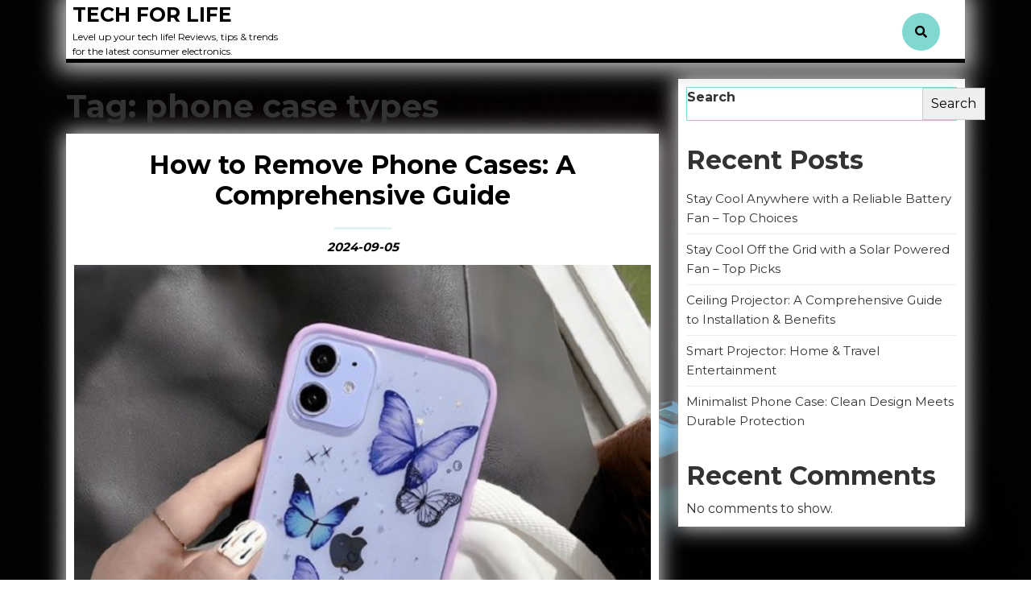

--- FILE ---
content_type: text/html; charset=UTF-8
request_url: https://cultel.com/tag/phone-case-types/
body_size: 10837
content:
<!DOCTYPE html>
<html lang="en-US">
<head>
  <meta charset="UTF-8">
  <meta name="viewport" content="width=device-width">
  <meta name='robots' content='index, follow, max-image-preview:large, max-snippet:-1, max-video-preview:-1' />

	<!-- This site is optimized with the Yoast SEO Premium plugin v22.6 (Yoast SEO v22.6) - https://yoast.com/wordpress/plugins/seo/ -->
	<title>phone case types Archives - Tech for Life</title>
	<link rel="canonical" href="https://cultel.com/tag/phone-case-types/" />
	<meta property="og:locale" content="en_US" />
	<meta property="og:type" content="article" />
	<meta property="og:title" content="phone case types Archives" />
	<meta property="og:url" content="https://cultel.com/tag/phone-case-types/" />
	<meta property="og:site_name" content="Tech for Life" />
	<meta name="twitter:card" content="summary_large_image" />
	<script type="application/ld+json" class="yoast-schema-graph">{"@context":"https://schema.org","@graph":[{"@type":"CollectionPage","@id":"https://cultel.com/tag/phone-case-types/","url":"https://cultel.com/tag/phone-case-types/","name":"phone case types Archives - Tech for Life","isPartOf":{"@id":"https://cultel.com/#website"},"primaryImageOfPage":{"@id":"https://cultel.com/tag/phone-case-types/#primaryimage"},"image":{"@id":"https://cultel.com/tag/phone-case-types/#primaryimage"},"thumbnailUrl":"https://cultel.com/wp-content/uploads/2024/07/9-1.jpg","breadcrumb":{"@id":"https://cultel.com/tag/phone-case-types/#breadcrumb"},"inLanguage":"en-US"},{"@type":"ImageObject","inLanguage":"en-US","@id":"https://cultel.com/tag/phone-case-types/#primaryimage","url":"https://cultel.com/wp-content/uploads/2024/07/9-1.jpg","contentUrl":"https://cultel.com/wp-content/uploads/2024/07/9-1.jpg","width":600,"height":600,"caption":"Easy phone case removal."},{"@type":"BreadcrumbList","@id":"https://cultel.com/tag/phone-case-types/#breadcrumb","itemListElement":[{"@type":"ListItem","position":1,"name":"Home","item":"https://cultel.com/"},{"@type":"ListItem","position":2,"name":"phone case types"}]},{"@type":"WebSite","@id":"https://cultel.com/#website","url":"https://cultel.com/","name":"Tech for Life","description":"Level up your tech life! Reviews, tips &amp; trends for the latest consumer electronics.","potentialAction":[{"@type":"SearchAction","target":{"@type":"EntryPoint","urlTemplate":"https://cultel.com/?s={search_term_string}"},"query-input":"required name=search_term_string"}],"inLanguage":"en-US"}]}</script>
	<!-- / Yoast SEO Premium plugin. -->


<link rel='dns-prefetch' href='//fonts.googleapis.com' />
<link rel="alternate" type="application/rss+xml" title="Tech for Life &raquo; Feed" href="https://cultel.com/feed/" />
<link rel="alternate" type="application/rss+xml" title="Tech for Life &raquo; Comments Feed" href="https://cultel.com/comments/feed/" />
<link rel="alternate" type="application/rss+xml" title="Tech for Life &raquo; phone case types Tag Feed" href="https://cultel.com/tag/phone-case-types/feed/" />
<script type="text/javascript">
/* <![CDATA[ */
window._wpemojiSettings = {"baseUrl":"https:\/\/s.w.org\/images\/core\/emoji\/15.0.3\/72x72\/","ext":".png","svgUrl":"https:\/\/s.w.org\/images\/core\/emoji\/15.0.3\/svg\/","svgExt":".svg","source":{"concatemoji":"https:\/\/cultel.com\/wp-includes\/js\/wp-emoji-release.min.js?ver=6.5.2"}};
/*! This file is auto-generated */
!function(i,n){var o,s,e;function c(e){try{var t={supportTests:e,timestamp:(new Date).valueOf()};sessionStorage.setItem(o,JSON.stringify(t))}catch(e){}}function p(e,t,n){e.clearRect(0,0,e.canvas.width,e.canvas.height),e.fillText(t,0,0);var t=new Uint32Array(e.getImageData(0,0,e.canvas.width,e.canvas.height).data),r=(e.clearRect(0,0,e.canvas.width,e.canvas.height),e.fillText(n,0,0),new Uint32Array(e.getImageData(0,0,e.canvas.width,e.canvas.height).data));return t.every(function(e,t){return e===r[t]})}function u(e,t,n){switch(t){case"flag":return n(e,"\ud83c\udff3\ufe0f\u200d\u26a7\ufe0f","\ud83c\udff3\ufe0f\u200b\u26a7\ufe0f")?!1:!n(e,"\ud83c\uddfa\ud83c\uddf3","\ud83c\uddfa\u200b\ud83c\uddf3")&&!n(e,"\ud83c\udff4\udb40\udc67\udb40\udc62\udb40\udc65\udb40\udc6e\udb40\udc67\udb40\udc7f","\ud83c\udff4\u200b\udb40\udc67\u200b\udb40\udc62\u200b\udb40\udc65\u200b\udb40\udc6e\u200b\udb40\udc67\u200b\udb40\udc7f");case"emoji":return!n(e,"\ud83d\udc26\u200d\u2b1b","\ud83d\udc26\u200b\u2b1b")}return!1}function f(e,t,n){var r="undefined"!=typeof WorkerGlobalScope&&self instanceof WorkerGlobalScope?new OffscreenCanvas(300,150):i.createElement("canvas"),a=r.getContext("2d",{willReadFrequently:!0}),o=(a.textBaseline="top",a.font="600 32px Arial",{});return e.forEach(function(e){o[e]=t(a,e,n)}),o}function t(e){var t=i.createElement("script");t.src=e,t.defer=!0,i.head.appendChild(t)}"undefined"!=typeof Promise&&(o="wpEmojiSettingsSupports",s=["flag","emoji"],n.supports={everything:!0,everythingExceptFlag:!0},e=new Promise(function(e){i.addEventListener("DOMContentLoaded",e,{once:!0})}),new Promise(function(t){var n=function(){try{var e=JSON.parse(sessionStorage.getItem(o));if("object"==typeof e&&"number"==typeof e.timestamp&&(new Date).valueOf()<e.timestamp+604800&&"object"==typeof e.supportTests)return e.supportTests}catch(e){}return null}();if(!n){if("undefined"!=typeof Worker&&"undefined"!=typeof OffscreenCanvas&&"undefined"!=typeof URL&&URL.createObjectURL&&"undefined"!=typeof Blob)try{var e="postMessage("+f.toString()+"("+[JSON.stringify(s),u.toString(),p.toString()].join(",")+"));",r=new Blob([e],{type:"text/javascript"}),a=new Worker(URL.createObjectURL(r),{name:"wpTestEmojiSupports"});return void(a.onmessage=function(e){c(n=e.data),a.terminate(),t(n)})}catch(e){}c(n=f(s,u,p))}t(n)}).then(function(e){for(var t in e)n.supports[t]=e[t],n.supports.everything=n.supports.everything&&n.supports[t],"flag"!==t&&(n.supports.everythingExceptFlag=n.supports.everythingExceptFlag&&n.supports[t]);n.supports.everythingExceptFlag=n.supports.everythingExceptFlag&&!n.supports.flag,n.DOMReady=!1,n.readyCallback=function(){n.DOMReady=!0}}).then(function(){return e}).then(function(){var e;n.supports.everything||(n.readyCallback(),(e=n.source||{}).concatemoji?t(e.concatemoji):e.wpemoji&&e.twemoji&&(t(e.twemoji),t(e.wpemoji)))}))}((window,document),window._wpemojiSettings);
/* ]]> */
</script>
<style id='wp-emoji-styles-inline-css' type='text/css'>

	img.wp-smiley, img.emoji {
		display: inline !important;
		border: none !important;
		box-shadow: none !important;
		height: 1em !important;
		width: 1em !important;
		margin: 0 0.07em !important;
		vertical-align: -0.1em !important;
		background: none !important;
		padding: 0 !important;
	}
</style>
<link rel='stylesheet' id='wp-block-library-css' href='https://cultel.com/wp-includes/css/dist/block-library/style.min.css?ver=6.5.2' type='text/css' media='all' />
<style id='wp-block-library-theme-inline-css' type='text/css'>
.wp-block-audio figcaption{color:#555;font-size:13px;text-align:center}.is-dark-theme .wp-block-audio figcaption{color:#ffffffa6}.wp-block-audio{margin:0 0 1em}.wp-block-code{border:1px solid #ccc;border-radius:4px;font-family:Menlo,Consolas,monaco,monospace;padding:.8em 1em}.wp-block-embed figcaption{color:#555;font-size:13px;text-align:center}.is-dark-theme .wp-block-embed figcaption{color:#ffffffa6}.wp-block-embed{margin:0 0 1em}.blocks-gallery-caption{color:#555;font-size:13px;text-align:center}.is-dark-theme .blocks-gallery-caption{color:#ffffffa6}.wp-block-image figcaption{color:#555;font-size:13px;text-align:center}.is-dark-theme .wp-block-image figcaption{color:#ffffffa6}.wp-block-image{margin:0 0 1em}.wp-block-pullquote{border-bottom:4px solid;border-top:4px solid;color:currentColor;margin-bottom:1.75em}.wp-block-pullquote cite,.wp-block-pullquote footer,.wp-block-pullquote__citation{color:currentColor;font-size:.8125em;font-style:normal;text-transform:uppercase}.wp-block-quote{border-left:.25em solid;margin:0 0 1.75em;padding-left:1em}.wp-block-quote cite,.wp-block-quote footer{color:currentColor;font-size:.8125em;font-style:normal;position:relative}.wp-block-quote.has-text-align-right{border-left:none;border-right:.25em solid;padding-left:0;padding-right:1em}.wp-block-quote.has-text-align-center{border:none;padding-left:0}.wp-block-quote.is-large,.wp-block-quote.is-style-large,.wp-block-quote.is-style-plain{border:none}.wp-block-search .wp-block-search__label{font-weight:700}.wp-block-search__button{border:1px solid #ccc;padding:.375em .625em}:where(.wp-block-group.has-background){padding:1.25em 2.375em}.wp-block-separator.has-css-opacity{opacity:.4}.wp-block-separator{border:none;border-bottom:2px solid;margin-left:auto;margin-right:auto}.wp-block-separator.has-alpha-channel-opacity{opacity:1}.wp-block-separator:not(.is-style-wide):not(.is-style-dots){width:100px}.wp-block-separator.has-background:not(.is-style-dots){border-bottom:none;height:1px}.wp-block-separator.has-background:not(.is-style-wide):not(.is-style-dots){height:2px}.wp-block-table{margin:0 0 1em}.wp-block-table td,.wp-block-table th{word-break:normal}.wp-block-table figcaption{color:#555;font-size:13px;text-align:center}.is-dark-theme .wp-block-table figcaption{color:#ffffffa6}.wp-block-video figcaption{color:#555;font-size:13px;text-align:center}.is-dark-theme .wp-block-video figcaption{color:#ffffffa6}.wp-block-video{margin:0 0 1em}.wp-block-template-part.has-background{margin-bottom:0;margin-top:0;padding:1.25em 2.375em}
</style>
<style id='classic-theme-styles-inline-css' type='text/css'>
/*! This file is auto-generated */
.wp-block-button__link{color:#fff;background-color:#32373c;border-radius:9999px;box-shadow:none;text-decoration:none;padding:calc(.667em + 2px) calc(1.333em + 2px);font-size:1.125em}.wp-block-file__button{background:#32373c;color:#fff;text-decoration:none}
</style>
<style id='global-styles-inline-css' type='text/css'>
body{--wp--preset--color--black: #000000;--wp--preset--color--cyan-bluish-gray: #abb8c3;--wp--preset--color--white: #ffffff;--wp--preset--color--pale-pink: #f78da7;--wp--preset--color--vivid-red: #cf2e2e;--wp--preset--color--luminous-vivid-orange: #ff6900;--wp--preset--color--luminous-vivid-amber: #fcb900;--wp--preset--color--light-green-cyan: #7bdcb5;--wp--preset--color--vivid-green-cyan: #00d084;--wp--preset--color--pale-cyan-blue: #8ed1fc;--wp--preset--color--vivid-cyan-blue: #0693e3;--wp--preset--color--vivid-purple: #9b51e0;--wp--preset--gradient--vivid-cyan-blue-to-vivid-purple: linear-gradient(135deg,rgba(6,147,227,1) 0%,rgb(155,81,224) 100%);--wp--preset--gradient--light-green-cyan-to-vivid-green-cyan: linear-gradient(135deg,rgb(122,220,180) 0%,rgb(0,208,130) 100%);--wp--preset--gradient--luminous-vivid-amber-to-luminous-vivid-orange: linear-gradient(135deg,rgba(252,185,0,1) 0%,rgba(255,105,0,1) 100%);--wp--preset--gradient--luminous-vivid-orange-to-vivid-red: linear-gradient(135deg,rgba(255,105,0,1) 0%,rgb(207,46,46) 100%);--wp--preset--gradient--very-light-gray-to-cyan-bluish-gray: linear-gradient(135deg,rgb(238,238,238) 0%,rgb(169,184,195) 100%);--wp--preset--gradient--cool-to-warm-spectrum: linear-gradient(135deg,rgb(74,234,220) 0%,rgb(151,120,209) 20%,rgb(207,42,186) 40%,rgb(238,44,130) 60%,rgb(251,105,98) 80%,rgb(254,248,76) 100%);--wp--preset--gradient--blush-light-purple: linear-gradient(135deg,rgb(255,206,236) 0%,rgb(152,150,240) 100%);--wp--preset--gradient--blush-bordeaux: linear-gradient(135deg,rgb(254,205,165) 0%,rgb(254,45,45) 50%,rgb(107,0,62) 100%);--wp--preset--gradient--luminous-dusk: linear-gradient(135deg,rgb(255,203,112) 0%,rgb(199,81,192) 50%,rgb(65,88,208) 100%);--wp--preset--gradient--pale-ocean: linear-gradient(135deg,rgb(255,245,203) 0%,rgb(182,227,212) 50%,rgb(51,167,181) 100%);--wp--preset--gradient--electric-grass: linear-gradient(135deg,rgb(202,248,128) 0%,rgb(113,206,126) 100%);--wp--preset--gradient--midnight: linear-gradient(135deg,rgb(2,3,129) 0%,rgb(40,116,252) 100%);--wp--preset--font-size--small: 13px;--wp--preset--font-size--medium: 20px;--wp--preset--font-size--large: 36px;--wp--preset--font-size--x-large: 42px;--wp--preset--spacing--20: 0.44rem;--wp--preset--spacing--30: 0.67rem;--wp--preset--spacing--40: 1rem;--wp--preset--spacing--50: 1.5rem;--wp--preset--spacing--60: 2.25rem;--wp--preset--spacing--70: 3.38rem;--wp--preset--spacing--80: 5.06rem;--wp--preset--shadow--natural: 6px 6px 9px rgba(0, 0, 0, 0.2);--wp--preset--shadow--deep: 12px 12px 50px rgba(0, 0, 0, 0.4);--wp--preset--shadow--sharp: 6px 6px 0px rgba(0, 0, 0, 0.2);--wp--preset--shadow--outlined: 6px 6px 0px -3px rgba(255, 255, 255, 1), 6px 6px rgba(0, 0, 0, 1);--wp--preset--shadow--crisp: 6px 6px 0px rgba(0, 0, 0, 1);}:where(.is-layout-flex){gap: 0.5em;}:where(.is-layout-grid){gap: 0.5em;}body .is-layout-flow > .alignleft{float: left;margin-inline-start: 0;margin-inline-end: 2em;}body .is-layout-flow > .alignright{float: right;margin-inline-start: 2em;margin-inline-end: 0;}body .is-layout-flow > .aligncenter{margin-left: auto !important;margin-right: auto !important;}body .is-layout-constrained > .alignleft{float: left;margin-inline-start: 0;margin-inline-end: 2em;}body .is-layout-constrained > .alignright{float: right;margin-inline-start: 2em;margin-inline-end: 0;}body .is-layout-constrained > .aligncenter{margin-left: auto !important;margin-right: auto !important;}body .is-layout-constrained > :where(:not(.alignleft):not(.alignright):not(.alignfull)){max-width: var(--wp--style--global--content-size);margin-left: auto !important;margin-right: auto !important;}body .is-layout-constrained > .alignwide{max-width: var(--wp--style--global--wide-size);}body .is-layout-flex{display: flex;}body .is-layout-flex{flex-wrap: wrap;align-items: center;}body .is-layout-flex > *{margin: 0;}body .is-layout-grid{display: grid;}body .is-layout-grid > *{margin: 0;}:where(.wp-block-columns.is-layout-flex){gap: 2em;}:where(.wp-block-columns.is-layout-grid){gap: 2em;}:where(.wp-block-post-template.is-layout-flex){gap: 1.25em;}:where(.wp-block-post-template.is-layout-grid){gap: 1.25em;}.has-black-color{color: var(--wp--preset--color--black) !important;}.has-cyan-bluish-gray-color{color: var(--wp--preset--color--cyan-bluish-gray) !important;}.has-white-color{color: var(--wp--preset--color--white) !important;}.has-pale-pink-color{color: var(--wp--preset--color--pale-pink) !important;}.has-vivid-red-color{color: var(--wp--preset--color--vivid-red) !important;}.has-luminous-vivid-orange-color{color: var(--wp--preset--color--luminous-vivid-orange) !important;}.has-luminous-vivid-amber-color{color: var(--wp--preset--color--luminous-vivid-amber) !important;}.has-light-green-cyan-color{color: var(--wp--preset--color--light-green-cyan) !important;}.has-vivid-green-cyan-color{color: var(--wp--preset--color--vivid-green-cyan) !important;}.has-pale-cyan-blue-color{color: var(--wp--preset--color--pale-cyan-blue) !important;}.has-vivid-cyan-blue-color{color: var(--wp--preset--color--vivid-cyan-blue) !important;}.has-vivid-purple-color{color: var(--wp--preset--color--vivid-purple) !important;}.has-black-background-color{background-color: var(--wp--preset--color--black) !important;}.has-cyan-bluish-gray-background-color{background-color: var(--wp--preset--color--cyan-bluish-gray) !important;}.has-white-background-color{background-color: var(--wp--preset--color--white) !important;}.has-pale-pink-background-color{background-color: var(--wp--preset--color--pale-pink) !important;}.has-vivid-red-background-color{background-color: var(--wp--preset--color--vivid-red) !important;}.has-luminous-vivid-orange-background-color{background-color: var(--wp--preset--color--luminous-vivid-orange) !important;}.has-luminous-vivid-amber-background-color{background-color: var(--wp--preset--color--luminous-vivid-amber) !important;}.has-light-green-cyan-background-color{background-color: var(--wp--preset--color--light-green-cyan) !important;}.has-vivid-green-cyan-background-color{background-color: var(--wp--preset--color--vivid-green-cyan) !important;}.has-pale-cyan-blue-background-color{background-color: var(--wp--preset--color--pale-cyan-blue) !important;}.has-vivid-cyan-blue-background-color{background-color: var(--wp--preset--color--vivid-cyan-blue) !important;}.has-vivid-purple-background-color{background-color: var(--wp--preset--color--vivid-purple) !important;}.has-black-border-color{border-color: var(--wp--preset--color--black) !important;}.has-cyan-bluish-gray-border-color{border-color: var(--wp--preset--color--cyan-bluish-gray) !important;}.has-white-border-color{border-color: var(--wp--preset--color--white) !important;}.has-pale-pink-border-color{border-color: var(--wp--preset--color--pale-pink) !important;}.has-vivid-red-border-color{border-color: var(--wp--preset--color--vivid-red) !important;}.has-luminous-vivid-orange-border-color{border-color: var(--wp--preset--color--luminous-vivid-orange) !important;}.has-luminous-vivid-amber-border-color{border-color: var(--wp--preset--color--luminous-vivid-amber) !important;}.has-light-green-cyan-border-color{border-color: var(--wp--preset--color--light-green-cyan) !important;}.has-vivid-green-cyan-border-color{border-color: var(--wp--preset--color--vivid-green-cyan) !important;}.has-pale-cyan-blue-border-color{border-color: var(--wp--preset--color--pale-cyan-blue) !important;}.has-vivid-cyan-blue-border-color{border-color: var(--wp--preset--color--vivid-cyan-blue) !important;}.has-vivid-purple-border-color{border-color: var(--wp--preset--color--vivid-purple) !important;}.has-vivid-cyan-blue-to-vivid-purple-gradient-background{background: var(--wp--preset--gradient--vivid-cyan-blue-to-vivid-purple) !important;}.has-light-green-cyan-to-vivid-green-cyan-gradient-background{background: var(--wp--preset--gradient--light-green-cyan-to-vivid-green-cyan) !important;}.has-luminous-vivid-amber-to-luminous-vivid-orange-gradient-background{background: var(--wp--preset--gradient--luminous-vivid-amber-to-luminous-vivid-orange) !important;}.has-luminous-vivid-orange-to-vivid-red-gradient-background{background: var(--wp--preset--gradient--luminous-vivid-orange-to-vivid-red) !important;}.has-very-light-gray-to-cyan-bluish-gray-gradient-background{background: var(--wp--preset--gradient--very-light-gray-to-cyan-bluish-gray) !important;}.has-cool-to-warm-spectrum-gradient-background{background: var(--wp--preset--gradient--cool-to-warm-spectrum) !important;}.has-blush-light-purple-gradient-background{background: var(--wp--preset--gradient--blush-light-purple) !important;}.has-blush-bordeaux-gradient-background{background: var(--wp--preset--gradient--blush-bordeaux) !important;}.has-luminous-dusk-gradient-background{background: var(--wp--preset--gradient--luminous-dusk) !important;}.has-pale-ocean-gradient-background{background: var(--wp--preset--gradient--pale-ocean) !important;}.has-electric-grass-gradient-background{background: var(--wp--preset--gradient--electric-grass) !important;}.has-midnight-gradient-background{background: var(--wp--preset--gradient--midnight) !important;}.has-small-font-size{font-size: var(--wp--preset--font-size--small) !important;}.has-medium-font-size{font-size: var(--wp--preset--font-size--medium) !important;}.has-large-font-size{font-size: var(--wp--preset--font-size--large) !important;}.has-x-large-font-size{font-size: var(--wp--preset--font-size--x-large) !important;}
.wp-block-navigation a:where(:not(.wp-element-button)){color: inherit;}
:where(.wp-block-post-template.is-layout-flex){gap: 1.25em;}:where(.wp-block-post-template.is-layout-grid){gap: 1.25em;}
:where(.wp-block-columns.is-layout-flex){gap: 2em;}:where(.wp-block-columns.is-layout-grid){gap: 2em;}
.wp-block-pullquote{font-size: 1.5em;line-height: 1.6;}
</style>
<link rel='stylesheet' id='relaxed-home-lite-font-css' href='//fonts.googleapis.com/css?family=PT+Sans%3A300%2C400%2C600%2C700%2C800%2C900%7CRoboto%3A400%2C700%7CRoboto+Condensed%3A400%2C700%7COpen+Sans%7COverpass%7CMontserrat%3A300%2C400%2C600%2C700%2C800%2C900%7CPlayball%3A300%2C400%2C600%2C700%2C800%2C900%7CAlegreya%3A300%2C400%2C600%2C700%2C800%2C900%7CJulius+Sans+One%7CArsenal%7CSlabo%7CLato%7COverpass+Mono%7CSource+Sans+Pro%7CRaleway%7CMerriweather%7CDroid+Sans%7CRubik%7CLora%7CUbuntu%7CCabin%7CArimo%7CPlayfair+Display%7CQuicksand%7CPadauk%7CMuli%7CInconsolata%7CBitter%7CPacifico%7CIndie+Flower%7CVT323%7CDosis%7CFrank+Ruhl+Libre%7CFjalla+One%7COxygen%7CArvo%7CNoto+Serif%7CLobster%7CCrimson+Text%7CYanone+Kaffeesatz%7CAnton%7CLibre+Baskerville%7CBree+Serif%7CGloria+Hallelujah%7CJosefin+Sans%7CAbril+Fatface%7CVarela+Round%7CVampiro+One%7CShadows+Into+Light%7CCuprum%7CRokkitt%7CVollkorn%7CFrancois+One%7COrbitron%7CPatua+One%7CAcme%7CSatisfy%7CJosefin+Slab%7CQuattrocento+Sans%7CArchitects+Daughter%7CRusso+One%7CMonda%7CRighteous%7CLobster+Two%7CHammersmith+One%7CCourgette%7CPermanent+Marker%7CCherry+Swash%7CCormorant+Garamond%7CPoiret+One%7CBenchNine%7CEconomica%7CHandlee%7CCardo%7CAlfa+Slab+One%7CAveria+Serif+Libre%7CCookie%7CChewy%7CGreat+Vibes%7CComing+Soon%7CPhilosopher%7CDays+One%7CKanit%7CShrikhand%7CTangerine%7CIM+Fell+English+SC%7CBoogaloo%7CBangers%7CFredoka+One%7CBad+Script%7CVolkhov%7CShadows+Into+Light+Two%7CMarck+Script%7CSacramento%7CUnica+One&#038;ver=6.5.2' type='text/css' media='all' />
<link rel='stylesheet' id='relaxed-home-lite-block-style-css' href='https://cultel.com/wp-content/themes/relaxed-home-lite/css/blocks.css?ver=6.5.2' type='text/css' media='all' />
<link rel='stylesheet' id='bootstrap-css-css' href='https://cultel.com/wp-content/themes/relaxed-home-lite/css/bootstrap.css?ver=6.5.2' type='text/css' media='all' />
<link rel='stylesheet' id='relaxed-home-lite-basic-style-css' href='https://cultel.com/wp-content/themes/relaxed-home-lite/style.css?ver=6.5.2' type='text/css' media='all' />
<style id='relaxed-home-lite-basic-style-inline-css' type='text/css'>

			p,span{
			    color:!important;
			    font-family: !important;
			    font-size: !important;
			}
			a{
			    color:!important;
			    font-family: !important;
			}
			li{
			    color:!important;
			    font-family: !important;
			}
			h1{
			    color:!important;
			    font-family: !important;
			    font-size: !important;
			}
			h2{
			    color:!important;
			    font-family: !important;
			    font-size: !important;
			}
			h3{
			    color:!important;
			    font-family: !important;
			    font-size: !important;
			}
			h4{
			    color:!important;
			    font-family: !important;
			    font-size: !important;
			}
			h5{
			    color:!important;
			    font-family: !important;
			    font-size: !important;
			}
			h6{
			    color:!important;
			    font-family: !important;
			    font-size: !important;
			}
			
input[type="submit"], .search-box i, .woocommerce span.onsale, .woocommerce #respond input#submit, .woocommerce a.button, .woocommerce button.button, .woocommerce input.button,.woocommerce #respond input#submit.alt, .woocommerce a.button.alt, .woocommerce input.button.alt, #footer .tagcloud a:hover, #sidebar input[type="submit"], .pagination a:hover, .pagination .current, .woocommerce button.button.alt, #sidebar .tagcloud a:hover,#menu-sidebar input[type="submit"], #footer .woocommerce a.button:hover, .woocommerce .widget_price_filter .price_slider_amount .button:hover, #footer form.woocommerce-product-search button, #sidebar form.woocommerce-product-search button{background-color: ;}.social-media i:hover, .serach_outer i, #slider .inner_carousel h1 a, #footer li a:hover{color: ;}#sidebar form, #footer form.woocommerce-product-search button, #sidebar form.woocommerce-product-search button, #sidebar form.woocommerce-product-search input[type="search"]{border-color: ;}.page-box hr, #sidebar h3{border-top-color: ;}#sidebar h3{border-bottom-color: ;}.hvr-sweep-to-right:before, a.button, .pagination span,.pagination a {background-color: ;}nav.woocommerce-MyAccount-navigation ul li, #comments input[type="submit"].submit, #footer input[type="submit"],.tags p a:hover,.meta-nav:hover,.woocommerce .widget_price_filter .ui-slider .ui-slider-range, .woocommerce .widget_price_filter .ui-slider .ui-slider-handle, .woocommerce nav.woocommerce-pagination ul li a:focus, .woocommerce nav.woocommerce-pagination ul li a:hover, .woocommerce nav.woocommerce-pagination ul li span.current{background-color: !important;}input[type="submit"], #header .nav ul li a:active, .page-box h4 a,.woocommerce-message::before, .woocommerce #respond input#submit, .woocommerce input.button,.woocommerce #respond input#submit.alt, .woocommerce input.button.alt, .know-btn a, #sidebar input[type="submit"], #footer h3, .primary-navigation a:hover , .woocommerce-MyAccount-content a,#menu-sidebar input[type="submit"],#sidebar ul li a:hover,.primary-navigation a:focus,.metabox a:hover{color: ;}#header, #footer h3,.fixed-header{border-bottom-color: ;}.woocommerce-message, .primary-navigation ul ul{border-top-color: ;}.primary-navigation ul ul{border-top-color: !important;}.primary-navigation ul ul, .know-btn a{border-color: ;}.woocommerce-MyAccount-content a, td.product-name a, a.shipping-calculator-button, .woocommerce-info a, .woocommerce-privacy-policy-text a,.primary-navigation li a:hover, .primary-navigation li:hover a,.primary-navigation ul ul a,.tags i{color: !important;}@media screen and (max-width:1000px) {}body{max-width: 100%;}#slider .carousel-caption, #slider .inner_carousel, #slider .inner_carousel h1, #slider .inner_carousel p, #slider .readbutton{text-align:left; left:20%; right:20%;}#slider img{opacity:0.7}#comments .form-submit input[type="submit"],.blogbutton-small,.know-btn a{padding-top: px; padding-bottom: px; padding-left: px; padding-right: px; display:inline-block;}#comments .form-submit input[type="submit"], .blogbutton-small,.know-btn a,.hvr-sweep-to-right:before{border-radius: px;}@media screen and (max-width:575px) {.fixed-header{position:static;} }@media screen and (max-width:575px) {#slider{display:none;} }@media screen and (max-width:575px) {#scroll-top{visibility: visible !important;} }@media screen and (max-width:575px) {#sidebar{display:block;} }@media screen and (max-width:575px) {#loader-wrapper{display:block;} }.woocommerce #respond input#submit, .woocommerce a.button, .woocommerce button.button, .woocommerce input.button, .woocommerce #respond input#submit.alt, .woocommerce a.button.alt, .woocommerce button.button.alt, .woocommerce input.button.alt, .woocommerce input.button.alt, .woocommerce button.button:disabled, .woocommerce button.button:disabled[disabled]{padding-top: 11px; padding-bottom: 11px;}.woocommerce #respond input#submit, .woocommerce a.button, .woocommerce button.button, .woocommerce input.button, .woocommerce #respond input#submit.alt, .woocommerce a.button.alt, .woocommerce button.button.alt, .woocommerce input.button.alt, .woocommerce input.button.alt, .woocommerce button.button:disabled, .woocommerce button.button:disabled[disabled]{padding-left: 11px; padding-right: 11px;}.woocommerce #respond input#submit, .woocommerce a.button, .woocommerce button.button, .woocommerce input.button, .woocommerce #respond input#submit.alt, .woocommerce a.button.alt, .woocommerce button.button.alt, .woocommerce input.button.alt, .woocommerce input.button.alt, .woocommerce button.button:disabled, .woocommerce button.button:disabled[disabled]{border-radius: 0px;}.woocommerce ul.products li.product, .woocommerce-page ul.products li.product{padding-top: 10px !important; padding-bottom: 10px !important;}.woocommerce ul.products li.product, .woocommerce-page ul.products li.product{padding-left: 10px !important; padding-right: 10px !important;}.woocommerce ul.products li.product, .woocommerce-page ul.products li.product{border-radius: 0px;}.woocommerce ul.products li.product, .woocommerce-page ul.products li.product{box-shadow: 0px 0px 0px #eee;}.page-box, #sidebar .widget,.woocommerce ul.products li.product, .woocommerce-page ul.products li.product,.front-page-content,.background-img-skin, .noresult-content{background-color: #fff; padding:10px;}#sidebar{background:none;}.copyright p{font-size: 16px !important;}.abovecopyright{padding-top: 20px; padding-bottom: 20px;}#footer{background-color: ;}#scroll-top .fas{font-size: 22px;}#slider img{height: px;}#slider{background-color: 1;}.logo h1 a, .logo p a{font-size: 25px;}.logo p{font-size: 12px !important;}.woocommerce span.onsale {border-radius: 50%;}.woocommerce ul.products li.product .onsale{ left:auto; right:0;}.woocommerce span.onsale{font-size: 14px;}
</style>
<link rel='stylesheet' id='relaxed-home-lite-effect-css-css' href='https://cultel.com/wp-content/themes/relaxed-home-lite/css/effect.css?ver=6.5.2' type='text/css' media='all' />
<link rel='stylesheet' id='font-awesome-css-css' href='https://cultel.com/wp-content/themes/relaxed-home-lite/css/fontawesome-all.css?ver=6.5.2' type='text/css' media='all' />
<script type="text/javascript" src="https://cultel.com/wp-includes/js/jquery/jquery.min.js?ver=3.7.1" id="jquery-core-js"></script>
<script type="text/javascript" src="https://cultel.com/wp-includes/js/jquery/jquery-migrate.min.js?ver=3.4.1" id="jquery-migrate-js"></script>
<script type="text/javascript" src="https://cultel.com/wp-content/themes/relaxed-home-lite/js/custom.js?ver=6.5.2" id="relaxed-home-lite-customscripts-js"></script>
<script type="text/javascript" src="https://cultel.com/wp-content/themes/relaxed-home-lite/js/bootstrap.js?ver=6.5.2" id="bootstrap-js-js"></script>
<link rel="https://api.w.org/" href="https://cultel.com/wp-json/" /><link rel="alternate" type="application/json" href="https://cultel.com/wp-json/wp/v2/tags/175" /><link rel="EditURI" type="application/rsd+xml" title="RSD" href="https://cultel.com/xmlrpc.php?rsd" />
<meta name="generator" content="WordPress 6.5.2" />
<style type="text/css" id="custom-background-css">
body.custom-background { background-image: url("https://cultel.com/wp-content/uploads/2023/07/pexels-adrian-regeci-10088308.jpg"); background-position: left top; background-size: auto; background-repeat: no-repeat; background-attachment: fixed; }
</style>
	</head>
<body class="archive tag tag-phone-case-types tag-175 custom-background">
    <div class="close-sticky ">
    <header role="banner">
              <div id="loader-wrapper" class="w-100 h-100">
          <div id="loader"></div>
          <div class="loader-section section-left"></div>
          <div class="loader-section section-right"></div>
        </div>
            <a class="screen-reader-text skip-link" href="#maincontent">Skip to content</a>
      <div class="container">
        <div class="main-header">
          <div id="header" class="w-100 px-2">
            <div class="row">
              <div class="logo col-lg-3 col-md-9 col-9">
                                                                                                            <p class="site-title mb-0"><a href="https://cultel.com/" rel="home" class="text-uppercase">Tech for Life</a></p>
                                                                                                            <p class="site-description mb-0">
                      Level up your tech life! Reviews, tips &amp; trends for the latest consumer electronics.                    </p>
                                                </div>
              <div class="col-lg-8 col-md-3 col-3 padremove">
                                <div id="menu-sidebar" class="nav sidebar">
                  <nav id="primary-site-navigation" class="primary-navigation" role="navigation" aria-label="Top Menu">
                                        <div id="contact-info">
                      <div class="social-media text-center">
                                               
                                                 
                                                                                              </div>
                      <form role="search" method="get" class="search-form" action="https://cultel.com/">
	<label>
		<span class="screen-reader-text">Search for:</span>
		<input type="search" class="search-field" placeholder="Search" value="" name="s">
	</label>
	<input type="submit" class="search-submit" value="Search">
</form>                    </div>
                    <a href="javascript:void(0)" class="closebtn responsive-menu"><i class="far fa-times-circle"></i><span class="screen-reader-text">Close Menu</span></a>
                  </nav>
                </div>
              </div>
              <div class="col-lg-1 col-md-1 col-6">
                <div class="search-box">
                  <button type="button" class="search-open"><i class="fas fa-search mt-3 p-3 rounded-circle"></i></button>
                </div>
              </div>
            </div>
            <div class="search-outer">
              <div class="serach_inner w-100 h-100">
                <form role="search" method="get" class="search-form" action="https://cultel.com/">
	<label>
		<span class="screen-reader-text">Search for:</span>
		<input type="search" class="search-field" placeholder="Search" value="" name="s">
	</label>
	<input type="submit" class="search-submit" value="Search">
</form>              </div>
              <button type="button" class="search-close"><span>X</span></button>
            </div>
          </div>
        </div>
      </div>
    </header>
  </div>
  <div class="clearfix"></div>   
</div>
<main id="maincontent" role="main" class="our-services">
    <div class="container">
                    <div class="row">
                <div class="col-lg-8 col-md-8">
                    <h1 class="page-title">Tag: <span>phone case types</span></h1>                    <article id="post-6508" class="post-6508 post type-post status-publish format-standard has-post-thumbnail hentry category-3c tag-phone-case-maintenance tag-phone-case-removal tag-phone-case-types" >
  <div class="page-box">
    <h2 class="section-title"><a href="https://cultel.com/20240905/how-to-remove-phone-cases-a-comprehensive-guide/">How to Remove Phone Cases: A Comprehensive Guide<span class="screen-reader-text">How to Remove Phone Cases: A Comprehensive Guide</span></a></h2>
    <hr>
          <span class="entry-date"><a href="https://cultel.com/2024/09/05/">2024-09-05<span class="screen-reader-text">2024-09-05</span></a></span>
        <div class="box-image">
      <img width="600" height="600" src="https://cultel.com/wp-content/uploads/2024/07/9-1.jpg" class="attachment-post-thumbnail size-post-thumbnail wp-post-image" alt="Easy phone case removal." decoding="async" fetchpriority="high" srcset="https://cultel.com/wp-content/uploads/2024/07/9-1.jpg 600w, https://cultel.com/wp-content/uploads/2024/07/9-1-300x300.jpg 300w, https://cultel.com/wp-content/uploads/2024/07/9-1-150x150.jpg 150w" sizes="(max-width: 600px) 100vw, 600px" />    </div>
                  <div class="entry-content"><p>How to remove phone cases? Removing a phone case may seem like a simple task, but with various case designs ...</p></div>
              <hr class="con-hr">
          <div class="content-bttn">     
        <a href="https://cultel.com/20240905/how-to-remove-phone-cases-a-comprehensive-guide/" class="blogbutton-small hvr-sweep-to-right" title="Read More">Read More<span class="screen-reader-text">Read More</span></a>
      </div>
      </div>
</article><article id="post-6411" class="post-6411 post type-post status-publish format-standard has-post-thumbnail hentry category-3c tag-best-phone-cases tag-phone-case-types tag-protective-phone-accessories" >
  <div class="page-box">
    <h2 class="section-title"><a href="https://cultel.com/20240815/what-are-the-best-kinds-of-phone-cases/">What Are the Best Kinds of Phone Cases?<span class="screen-reader-text">What Are the Best Kinds of Phone Cases?</span></a></h2>
    <hr>
          <span class="entry-date"><a href="https://cultel.com/2024/08/15/">2024-08-15<span class="screen-reader-text">2024-08-15</span></a></span>
        <div class="box-image">
      <img width="600" height="600" src="https://cultel.com/wp-content/uploads/2024/07/9-1.jpg" class="attachment-post-thumbnail size-post-thumbnail wp-post-image" alt="Easy phone case removal." decoding="async" srcset="https://cultel.com/wp-content/uploads/2024/07/9-1.jpg 600w, https://cultel.com/wp-content/uploads/2024/07/9-1-300x300.jpg 300w, https://cultel.com/wp-content/uploads/2024/07/9-1-150x150.jpg 150w" sizes="(max-width: 600px) 100vw, 600px" />    </div>
                  <div class="entry-content"><p>When it comes to protecting your smartphone, choosing the right phone case can make all the difference. With a plethora ...</p></div>
              <hr class="con-hr">
          <div class="content-bttn">     
        <a href="https://cultel.com/20240815/what-are-the-best-kinds-of-phone-cases/" class="blogbutton-small hvr-sweep-to-right" title="Read More">Read More<span class="screen-reader-text">Read More</span></a>
      </div>
      </div>
</article><article id="post-6033" class="post-6033 post type-post status-publish format-standard has-post-thumbnail hentry category-3c tag-best-phone-case-for-protection tag-phone-case-materials tag-phone-case-types tag-stylish-phone-cases" >
  <div class="page-box">
    <h2 class="section-title"><a href="https://cultel.com/20240521/your-ultimate-guide-to-phone-cases-materials/">Your Ultimate Guide to Phone Cases Materials<span class="screen-reader-text">Your Ultimate Guide to Phone Cases Materials</span></a></h2>
    <hr>
          <span class="entry-date"><a href="https://cultel.com/2024/05/21/">2024-05-21<span class="screen-reader-text">2024-05-21</span></a></span>
        <div class="box-image">
      <img width="564" height="751" src="https://cultel.com/wp-content/uploads/2024/05/6-7.jpg" class="attachment-post-thumbnail size-post-thumbnail wp-post-image" alt="Phone Cases: Materials Range from Silicone" decoding="async" srcset="https://cultel.com/wp-content/uploads/2024/05/6-7.jpg 564w, https://cultel.com/wp-content/uploads/2024/05/6-7-225x300.jpg 225w" sizes="(max-width: 564px) 100vw, 564px" />    </div>
                  <div class="entry-content"><p>Smartphones are our constant companions, and protecting them from bumps, scratches, and drops is essential. But with so many phone ...</p></div>
              <hr class="con-hr">
          <div class="content-bttn">     
        <a href="https://cultel.com/20240521/your-ultimate-guide-to-phone-cases-materials/" class="blogbutton-small hvr-sweep-to-right" title="Read More">Read More<span class="screen-reader-text">Read More</span></a>
      </div>
      </div>
</article>                                    
                        <div class="navigation">
                                                    </div>
                      
                </div>
                <div class="col-lg-4 col-md-4">
                    
<div id="sidebar">
    <aside id="block-2" class="widget widget_block widget_search"><form role="search" method="get" action="https://cultel.com/" class="wp-block-search__button-outside wp-block-search__text-button wp-block-search"    ><label class="wp-block-search__label" for="wp-block-search__input-1" >Search</label><div class="wp-block-search__inside-wrapper " ><input class="wp-block-search__input" id="wp-block-search__input-1" placeholder="" value="" type="search" name="s" required /><button aria-label="Search" class="wp-block-search__button wp-element-button" type="submit" >Search</button></div></form></aside><aside id="block-3" class="widget widget_block"><div class="wp-block-group"><div class="wp-block-group__inner-container is-layout-flow wp-block-group-is-layout-flow"><h2 class="wp-block-heading">Recent Posts</h2><ul class="wp-block-latest-posts__list wp-block-latest-posts"><li><a class="wp-block-latest-posts__post-title" href="https://cultel.com/20251015/stay-cool-anywhere-with-a-reliable-battery-fan-top-choices/">Stay Cool Anywhere with a Reliable Battery Fan – Top Choices</a></li>
<li><a class="wp-block-latest-posts__post-title" href="https://cultel.com/20251015/stay-cool-off-the-grid-with-a-solar-powered-fan-top-picks/">Stay Cool Off the Grid with a Solar Powered Fan – Top Picks</a></li>
<li><a class="wp-block-latest-posts__post-title" href="https://cultel.com/20250825/ceiling-projector-a-comprehensive-guide-to-installation-benefits/">Ceiling Projector: A Comprehensive Guide to Installation &#038; Benefits</a></li>
<li><a class="wp-block-latest-posts__post-title" href="https://cultel.com/20250813/smart-projector-home-travel-entertainment/">Smart Projector: Home &#038; Travel Entertainment</a></li>
<li><a class="wp-block-latest-posts__post-title" href="https://cultel.com/20250812/stylish-and-durable-minimalist-phone-cases/">Minimalist Phone Case: Clean Design Meets Durable Protection</a></li>
</ul></div></div></aside><aside id="block-4" class="widget widget_block"><div class="wp-block-group"><div class="wp-block-group__inner-container is-layout-flow wp-block-group-is-layout-flow"><h2 class="wp-block-heading">Recent Comments</h2><div class="no-comments wp-block-latest-comments">No comments to show.</div></div></div></aside>  
</div>                </div>
            </div>
                <div class="clearfix"></div>
    </div>
</main>

<footer role="contentinfo">
    <div  id="footer" class="copyright-wrapper">
    <div class="container">
      <div class="row">
         
         
         
             
      </div>
    </div>
  </div>
  <div class="abovecopyright">
    <div class="container">
      <div class="row">
        <div class="copyright col-lg-6 col-md-6">
          <p><a href=https://www.nordicwptheme.com/product/relaxed-home-lite-free-wordpress-theme/>Relaxedhome WordPress Theme</a> By Nordic WP Theme</p>
        </div>
        <div class="social-media col-lg-6 col-md-6 text-end">
                                 
                     
                                      </div>
      </div>
      <div class="clearfix"></div>
    </div>       
  </div>
</footer>
        <button id="scroll-top" title="Scroll to Top"><span class="fas fa-chevron-up" aria-hidden="true"></span><span class="screen-reader-text">Scroll to Top</span></button>
  
<script type="text/javascript" src="https://cultel.com/wp-content/themes/relaxed-home-lite/js/jquery.superfish.js?ver=6.5.2" id="jquery-superfish-js"></script>
</body>
</html>

--- FILE ---
content_type: text/css
request_url: https://cultel.com/wp-content/themes/relaxed-home-lite/style.css?ver=6.5.2
body_size: 11849
content:
/*
Theme Name: Relaxed Home Lite
Author: Nordic WP Theme
Author URI: https://www.nordicwptheme.com/

Description: Relaxed Home Lite is a multipurpose theme that keeps a balance between providing an elegant website. Relaxedhome Store with simple and cool features will be suitable for all types of stores and Online shops, fashion designer store, apparel, cosmetic and womens store. Full user guide documentation to help you installing and utilizing the theme.Compatible with all major browsers, The stories will be so attractive that no one can turn away without getting some of it.This simple, responsive, elegant and modern theme is based on Bootstrap that helps boost website performance. Along with design elements, the WordPress photo gallery theme offers a range of personalization and customization options to make your site awe-inspiring. The theme has banners, Post Formats, sliders, testimonial section and call to action buttons on specific sections through which the visitors can make the desired action such as buying a product or making a subscription. The exclusive social media integration is an advanced feature that covers a variety of social media profiles. The clean and secure codes enhance the performance of the website making the photographs look sharpest. This translation ready photography portfolio WordPress theme is well made to reach potential clients anywhere. Thus, it eliminates the language obstacles. The 100% responsiveness makes it flexible across multiple devices. It’s an entirely SEO-friendly theme that will take your website high on search engines, thereby, bringing greater traffic to your site. To create a feature-rich and highly functional website with faster page load time, the BB Relaxedhome WordPress Theme would be your ideal choice. The user-friendliness and smooth scrolling will give an amazing user experience to the visitors of your site. With its powerful set of tools and elements, the theme is a perfect fit for a variety of photography websites. Have fun while building a great photography website with this stunningly amazing WordPress theme. Demo: https://nordicwptheme.se/relaxedhome/
Tested up to: 5.7
Requires PHP: 7.2.14
Version: 0.5.3
License: GNU General Public License v3.0
License URI: http://www.gnu.org/licenses/gpl.html
Text Domain: relaxed-home-lite
Tags: wide-blocks, flexible-header, block-styles, left-sidebar, right-sidebar, one-column, two-columns, three-columns, four-columns, grid-layout, custom-colors, custom-background, custom-logo, custom-menu, custom-header, editor-style, featured-images, footer-widgets, sticky-post, full-width-template, theme-options, translation-ready, rtl-language-support, threaded-comments, blog, photography, post-formats,e-commerce

Relaxed Home Lite WordPress Theme has been created By Nordic WP Theme, 2023.
Relaxed Home Lite WordPress Theme is released under the terms of GNU GPL

In this theme some code is taken from Twenty Sixteen.
*/

/* Basic Style */
*{
	outline:none;
}
body{
	-ms-word-wrap:break-word;
	word-wrap:break-word;
	background-color:#fff;
	color:#333;
	font-family: Montserrat;
  overflow-x: hidden;
}
img{
	border:none;
	max-width:100%;
	height:auto;
}
section img{
	max-width:100%;
}
h1,h2,h3,h4,h5,h6{
	margin:0;
	padding:10px 0;
  font-weight: bold;
}
p{
	margin:0 0 15px;
	padding:0;
	font-size:15px;
}
a{
	text-decoration:none;
	color:#000;
}
a:hover{
	color:#666;
}
a:focus,a:hover{
	text-decoration:none !important;
}
a:focus,input:focus, textarea:focus, .toggle-menu button:focus, button:focus, .woocommerce form .form-row input:focus.input-text, .woocommerce form .form-row textarea:focus {
  outline: 2px solid #000;
  border-bottom: 1px solid #000;
}
#footer a:focus, .copyright a:focus, #footer input:focus,.abovecopyright a:focus {
  outline: 2px solid #fff;
  border-bottom: 1px solid #fff;
}
ul{
	margin:0 0 0 15px;
	padding:0;
}
:hover{-webkit-transition-duration: 1s;
  -moz-transition-duration: 1s;
  -o-transition-duration: 1s;
  transition-duration: 1s;
}
#slider .carousel-item.active img, iframe, .entry-audio audio, select, .box-image img, .woocommerce-input-wrapper, table#wp-calendar{
  width:100%;
}
#respond, .clear, article,aside,details,figcaption,figure,footer,header,hgroup,main,menu,nav,section,summary{
  clear:both;
}
input[type='submit']:hover{
	cursor: pointer;
}
.center{
	text-align:center;
	margin-bottom:40px;
}
.middle-align{
	margin:0 auto;
	padding:20px 0 20px;
}
.wp-caption{
	font-size:13px;
	max-width:100%;
}
.sticky, .bypostauthor, .gallery-caption, .wp-caption-text, *, body, img, .wp-caption{
	margin:0;
	padding:0;
}
.screen-reader-text {
	position: absolute;
	top:-9999em;
	left:-9999em;
}
/*wide block*/
.entry-content .alignwide {
  margin-left  : -80px;
  margin-right : -80px;
}
.entry-content .alignfull {
  margin-left  : calc( -100vw / 2 + 100% / 2 );
  margin-right : calc( -100vw / 2 + 100% / 2 );
  max-width    : 100vw;
}
.alignfull img {
  width: 100vw;
} 
.left-sidebar-page .entry-content .alignwide, .left-sidebar-page .entry-content .alignfull, .right-sidebar-page .entry-content .alignwide, .right-sidebar-page .entry-content .alignfull{
  margin-left  : 0;
  margin-right : 0;
}
/* Text meant only for screen readers. */
.screen-reader-text {
  border: 0;
  clip: rect(1px, 1px, 1px, 1px);
  clip-path: inset(50%);
  height: 1px;
  margin: -1px;
  overflow: hidden;
  padding: 0;
  position: absolute;
  width: 1px;
  word-wrap: normal !important;
}
.screen-reader-text:focus {
  background-color: #eee;
  clip: auto !important;
  clip-path: none;
  color: #444;
  display: block;
  font-size: 1em;
  height: auto;
  left: 5px;
  line-height: normal;
  padding: 15px 23px 14px;
  text-decoration: none;
  top: 5px;
  width: auto;
  z-index: 100000; /* Above WP toolbar. */
}
.alignleft,img.alignleft {
 	display: inline;
	float: left;
	margin-right:20px;
	margin-top:4px;
	margin-bottom:10px;
	padding:0;
	border:1px solid #bbb;
	padding:5px;
}
.alignright,img.alignright {
	display: inline;
	float: right;
	border:1px solid #bbb;
	padding:5px;
	margin-bottom:10px;
	margin-left:25px;
}
.aligncenter,img.aligncenter {
	clear: both;
	display: block;
	margin-left: auto;
	margin-right: auto;
	margin-top:0;
}
.comment-list .comment-content ul {
	list-style:none;
	margin-left:15px;
}
.comment-list .comment-content ul li{
	margin:5px;
}
small{
	font-size:14px !important;
}
input[type="text"],input[type="email"],input[type="phno"],input[type="password"],textarea{
	border:1px solid #bcbcbc;
	width:100%;
	font-size:16px;
	padding:10px 10px;
	margin:0 0 23px 0;
	height:auto;
}
textarea{
	height:111px;
}
input[type="search"] {
  float: left;
  padding: 10px;
  border: none;
  color: #000;
}
input[type="submit"] {
	border: none;
  text-align: center;
  text-transform: uppercase;
  font-size: 14px;
  padding: 10px 30px;
  background: #81d8d0;
  font-weight: bold;
  color: #000000;
  border-radius: 3px;
}
/* Sweep To Right */
.hvr-sweep-to-right {
	display: inline-block;
	vertical-align: middle;
	-webkit-transform: translateZ(0);
	transform: translateZ(0);
	box-shadow: 0 0 1px rgba(0,0,0,0);
	-webkit-backface-visibility: hidden;
	backface-visibility: hidden;
	-moz-osx-font-smoothing: grayscale;
	position: relative;
	-webkit-transition-property: color;
	transition-property: color;
	-webkit-transition-duration: 0.3s;
	transition-duration: 0.3s;
}
.hvr-sweep-to-right:before {
	content: "";
	position: absolute;
	z-index: -1;
	top: 0;
	left: 0;
	right: 0;
	bottom: 0;
	background: #000000;
	-webkit-transform: scaleX(0);
	transform: scaleX(0);
	-webkit-transform-origin: 0 50%;
	transform-origin: 0 50%;
	-webkit-transition-property: transform;
	transition-property: transform;
	-webkit-transition-duration: 0.3s;
	transition-duration: 0.3s;
	-webkit-transition-timing-function: ease-out;
	transition-timing-function: ease-out;
}
.hvr-sweep-to-right:hover,.hvr-sweep-to-right:focus,.hvr-sweep-to-right:active {
	color: #000;
}
.hvr-sweep-to-right:hover:before,.hvr-sweep-to-right:focus:before,.hvr-sweep-to-right:active:before {
	-webkit-transform: scaleX(1);
	transform: scaleX(1);
}
/* ---------Buttons--------- */
a.button{
	background:#000000;
  color: #fff;
  font-size: 16px;
  padding: 10px 30px;
  text-transform: uppercase;
	font-weight:bold;
}
/*----------Sticky Header------*/
.fixed-header {
  position: fixed;
  top:0; left:0;
  width: 100%;
  background: #fff;
  box-shadow: 2px 2px 10px 0px #2d2d2d;
  z-index: 999999;
  border-bottom: 5px solid #000000;
}
.page-template-custom-front-page .fixed-header #header{
  background: #fff;
  position: static;
}
.fixed-header #header{
  box-shadow: none;
  border: none;
}
.toggle-menu, a.closebtn.responsive-menu, a.closebtn, #menu-sidebar .social-media, #contact-info, .toggle, .no-js #loader-wrapper, .elementor-html #loader,.elementor-html #loader-wrapper{
  display: none;
}
#loader-wrapper {
  position: fixed;
  top: 0;
  left: 0;
  z-index: 99999;
  overflow: hidden;
  display: block;
}
#loader {
  display: block;
  position: relative;
  left: 50%;
  top: 50%;
  width: 150px;
  height: 150px;
  margin: -75px 0 0 -75px;
  border-radius: 50%;
  border: 3px solid transparent;
  border-top-color: #fff;
  -webkit-animation: spin 1.7s linear infinite;
  animation: spin 1.7s linear infinite;
  z-index: 99999999;
}
#loader:before {
  content: "";
  position: absolute;
  top: 5px;
  left: 5px;
  right: 5px;
  bottom: 5px;
  border-radius: 50%;
  border: 3px solid transparent;
  border-top-color: #fff;
  -webkit-animation: spin-reverse .6s linear infinite;
  animation: spin-reverse .6s linear infinite;
}
#loader:after {
  content: "";
  position: absolute;
  top: 15px;
  left: 15px;
  right: 15px;
  bottom: 15px;
  border-radius: 50%;
  border: 3px solid transparent;
  border-top-color: #fff;
  -webkit-animation: spin 1s linear infinite;
  animation: spin 1s linear infinite;
}
@-webkit-keyframes spin {
  0% {
    -webkit-transform: rotate(0deg);
  }
  100% {
    -webkit-transform: rotate(360deg);
  }
}
@keyframes spin {
  0% {
    -webkit-transform: rotate(0deg);
    transform: rotate(0deg);
  }
  100% {
    -webkit-transform: rotate(360deg);
    transform: rotate(360deg);
  }
}
@-webkit-keyframes spin-reverse {
  0% {
    -webkit-transform: rotate(0deg);
  }
  100% {
    -webkit-transform: rotate(-360deg);
  }
}
@keyframes spin-reverse {
  0% {
    -webkit-transform: rotate(0deg);
    transform: rotate(0deg);
  }
  100% {
    -webkit-transform: rotate(-360deg);
    transform: rotate(-360deg);
  }
}
#loader-wrapper .loader-section {
  position: fixed;
  top: 0;
  width: 51%;
  height: 100%;
  background: #7CAAAA;
  z-index: 10;
}
#loader-wrapper .loader-section.section-left {
  left: 0;
}
#loader-wrapper .loader-section.section-right {
  right: 0;
}
.loaded #loader-wrapper .loader-section.section-left {
  -webkit-transform: translateX(-100%);
  transform: translateX(-100%);
  -webkit-transition: all 0.7s 0.3s cubic-bezier(0.645, 0.045, 0.355, 1);
  transition: all 0.7s 0.3s cubic-bezier(0.645, 0.045, 0.355, 1);
}
.loaded #loader-wrapper .loader-section.section-right {
  -webkit-transform: translateX(100%);
  transform: translateX(100%);
  -webkit-transition: all 0.7s 0.3s cubic-bezier(0.645, 0.045, 0.355, 1);
  transition: all 0.7s 0.3s cubic-bezier(0.645, 0.045, 0.355, 1);
}
.loaded #loader {
  opacity: 0;
  -webkit-transition: all 0.3s ease-out;
  transition: all 0.3s ease-out;
}
.loaded #loader-wrapper {
  visibility: hidden;
  -webkit-transform: translateY(-100%);
  transform: translateY(-100%);
  -webkit-transition: all 0.3s 1s ease-out;
  transition: all 0.3s 1s ease-out;
}
/* ---------HEADER--------- */
#header.fixed{
	position:fixed !important;
	top:0 !important;
	margin:0;
	padding:15px 0;
	z-index:99999999;
	background-color:#ffffff;
	opacity:inherit;
}
#header .logo h1,#header .logo p.site-title{
  font-size:25px;
}
#header .logo h1 a, .logo .site-title a{
  line-height: 1.5;
	font-weight:bold;
	color: #000;
}
#header .logo p{
	font-size:12px;	
	color: #000;
}
.page-template-custom-front-page #header {
  border: none;
  box-shadow: none;
  top: 2em;
  position: absolute;
}
#header {
  z-index: 999;
  background: #ffffff;	
  border-bottom: 5px solid #000000;  
  box-shadow: 0 0 25px 10px #bbb;
  transition: 0.3s;
}
#our-services {
  padding: 16px;
}
.main-header {
  position: relative;
}
.social-media i {
  font-size: 20px;
}
.social-media a, .social-media i, #relaxed-home-lite .contentbox h2 a, #relaxed-home-lite .contentbox p{
  color: #fff;
}
.social-media i:hover {
  color: #81d8d0;
}
#header .social-media a:hover{
	color:#3890cb;
}
/* --------- MENUS CSS --------- */
#menu-sidebar {
  text-align: center;
}
.primary-navigation ul{
  list-style: none;
  margin: 10px 0 ;
}
.primary-navigation li{
  display: inline-block;
  position: relative;
}
.primary-navigation li a:hover,.primary-navigation li:hover a{
  color: #000000;
}
.primary-navigation a{
  display: block;
  color: #000;
  font-size: 12px;
  font-weight: 600;
  padding: 16px 20px 16px 25px;
  text-transform: uppercase;
}
.primary-navigation ul ul{
  display: none;
  position: absolute;
  min-width: 215px;
  z-index: 999;
  top:45px;
  margin:0;
  border-top: 6px solid #000000 !important;
  border: 1px solid #000000;
}
.primary-navigation ul ul ul{
  left: 100%;
  top: 5px;
}
.primary-navigation ul ul a{
  color: #000000;
  background-color: #fff;
  border: none;
  padding: 13px;
  font-size: 12px;
  z-index: 999;
}
.primary-navigation ul ul li:hover > a {
  color: #000 !important;
}
.primary-navigation ul ul li{
  float: none;
  display: block;
  text-align: left;
  padding: 0;
}
.primary-navigation ul ul li:last-child{
  border-bottom: 0;
}
.primary-navigation ul li:hover > ul{
  display: block;
}
.primary-navigation a:focus{
  background:#fff;
  color: #000000;
}
/*--------------- SUPERFISH MENU ---------------------------*/
.sf-arrows .sf-with-ul:after{
  content: '\f067';
  position: absolute;
  font-weight: 600;
  font-family: 'Font Awesome 5 Free';
  font-size: 10px;
  padding: 0px 6px;
}
.sf-arrows ul .sf-with-ul:after{
  right: 10px;
}
.sf-arrows ul li > .sf-with-ul:focus:after,.sf-arrows ul li:hover > .sf-with-ul:after,.sf-arrows .sfHover > .sf-with-ul:after{
  content: '\f068';
  font-weight: 600;
  font-family: 'Font Awesome 5 Free';
}
.sf-arrows .sf-with-ul{
  padding-right: 30px;
}
/*-----------------Search pop up----------------*/
.serach_inner{
  background: #fff;
  max-height: 150px;
  display: flex;
  justify-content: center;
  position: relative;
  box-shadow: 0px 0px 12px #c0bebe;
  transition: 1s height ease-in-out;
}
.search-close {
  position: absolute;
  top: 0;
  font-size: 40px;
  z-index: 9999;
  right: 50%;
  color: #575756;
  background: none;
  border:none;
  cursor: pointer;
  transition: 0.5s height ease-in-out;
}
.serach_inner form.search-form {
  width: calc(100% - 30px);
  color: #fff;
  border: none;
  border-bottom: 1px solid #eae6e6;
  position: absolute;
  bottom: 20px;
  display: table;
  padding: 0;
  border-radius: 0;
  background: #ffffff;
  max-width: 1200px;
  text-align: left;
}
.serach_inner form.search-form label {
  width: 95%;
}
.serach-page input.search-field {
  border: 1px solid #ccc;
  padding: 9px;
}
.serach_inner input.search-field {
  padding: 10px;
  font-size: 20px;
  font-style: italic;
  font-weight: normal;
  color: #3a4d5e;
  max-height: 1200px;
}
.serach_inner input.search-submit {
  padding: 8px 35px;
  margin: 5px 0;
  font-size: 20px;
}
button.search-submit {
  border: 0;
  background: transparent;
}
.innerlightbox form.search-form input.search-field{
  border: 1px solid #000;
}
input.search-field {
  border: none;
  padding: 10px;
  background: transparent;
  width: 95%;
}
.search-box i {
  color: #06393a;
  background: none;
  border:none;
}
.serach_inner input[type="submit"]{
  text-indent: -9999px;
  z-index: 9999;
  background: url(images/search.png) no-repeat 0 10px;
  position: absolute;
  margin:0;
  background-size: 30px;
}
.search-box button{
  background: transparent;
  border: 0;
}
.search-outer {
  background: rgb(0 0 0 / 0.7);
  position: fixed;
  top: 0;
  left: 0;
  width: 100%;
  visibility: hidden;
  text-align: center;
  height: 100%;
  transition: 1s height ease-in-out;
  z-index: 999;
}
body.search-focus .search-outer{
  visibility: visible;
  transition: 1s height ease-in-out;
}
.search-box i {
  color: #000;
  font-size: 15px;
  background: #81d8d0;
}
a.search-box{
  color: #000;
}
body.admin-bar .serach_inner{
  margin-top: 32px;
}
body.admin-bar .search-close{
  top:30px;
}
/*no result*/
.our-services form.search-form label{
  display: inline-block;
}
.our-services form.search-form input[type="search"]{
  float:none;
  padding: 7px;
  border: 1px solid #000;
}
/* Homepage */
#our-services small{
	color:#6d6d6d;
	margin:0 0 20px 0;
}
.small-button{
	margin-top:30px;
}
.page-box {
  margin: 0 0 4% 0;
  background: #fff;
  text-align: center;
  padding: 15px;
  box-shadow: 0 0 25px 2px #ddd;
}
.page-box h4 a {
  color: #000000;
  padding: 0;
  margin: 0;
  font-size: 30px;
}
.page-box hr {
  margin: 10px auto;
  width: 10%;
  text-align: center;
  border-top: 3px solid #81d8d0;
}
hr.con-hr {
  border-top: 1px solid #333;
  width: 5%;
}
span.entry-date {
  font-size: 15px;
  font-style: italic;
  font-weight: bold;
}
.page-box p {
  font-size: 13px;
  margin: 0;
  line-height: 25px;
  color: #333;
}
.box-image{
	margin:10px 0;
}
/* Category */
#relaxed-home-lite .imagebox {
  background: #000;
  position: relative;
}
#relaxed-home-lite .imagebox img {
	width: 100%;
  opacity: 0.6;
}
#relaxed-home-lite .contentbox{
  position: absolute;
  top: 50%;
  transform: translateY(-50%);
  color: #fff;
  left: 0;
  right: 0;
  font-weight: 600;
  font-style: italic; 
}
#relaxed-home-lite .contentbox h2{
	font-size: 24px;
	font-weight: 600;
	font-style: normal;
}
#relaxed-home-lite .contentbox p{
	font-size: 12px;
}
/* Headings */
section h1{
	font-weight:bold;
	text-align:center;
	margin:0 0 45px;
	padding:0;
}
section h2{
	font-weight:bold;
	text-align:center;
	margin:30px 0 0 0;
	text-transform:uppercase;
}
section h4{
	color:#000;
	font-weight:bold;
	font-size:20px;
}
section h5{
	color:#3890cb;
	font-weight:bold;
	font-size:24px;
	margin:0 0 10px 0;
	padding:0;
}
/*woocommerce*/
.woocommerce nav.woocommerce-pagination ul li a:focus, .woocommerce nav.woocommerce-pagination ul li a:hover, .woocommerce nav.woocommerce-pagination ul li span.current {
  background: #000000;
  color: #fff;
}
.woocommerce nav.woocommerce-pagination ul li a, .woocommerce nav.woocommerce-pagination ul li span{
  padding: 10px 15px;
  font-size: 18px;
}
.woocommerce-product-gallery__image{
  padding: 2px;
}
.woocommerce #sidebar {
  margin-top: 2em;
  padding: 10px;
}
.woocommerce form .form-row .required{
  color: #df0000;
}
a.showcoupon{
	color: #000;
}
.woocommerce-message::before{
	color: #000000;
}
.woocommerce-message {
   border-top-color: #000000;
}
.woocommerce span.onsale{
	background: #81d8d0;
	padding: 0;
	color: #000;
}
.products li {
  border: solid 1px #dcdcdc;
  padding: 10px !important;
  text-align: center;
}
h2.woocommerce-loop-product__title,.woocommerce div.product .product_title {
  color: #000;
  font-weight: 500;
}
.woocommerce ul.products li.product .price,.woocommerce div.product p.price, .woocommerce div.product span.price {
  color: #000;
}
.woocommerce div.product .product_title,.woocommerce div.product p.price, .woocommerce div.product span.price{
  margin-bottom: 5px;
}
.woocommerce h1.product_title.entry-title {
  background: none;
}
.woocommerce #respond input#submit, .woocommerce a.button, .woocommerce button.button, .woocommerce input.button,.woocommerce #respond input#submit.alt, .woocommerce a.button.alt, .woocommerce button.button.alt, .woocommerce input.button.alt{
	background: #81d8d0;
	color: #000;
	border-radius: 0;
	padding: 11.4px;
}
.woocommerce #respond input#submit:hover, .woocommerce a.button:hover, .woocommerce button.button:hover, .woocommerce input.button:hover,.woocommerce #respond input#submit.alt:hover, .woocommerce a.button.alt:hover, .woocommerce button.button.alt:hover, .woocommerce input.button.alt:hover{
	background: #000;
	color: #fff;
}
.woocommerce .quantity .qty {
  width: 6em;
  padding: 7px;
  border-radius: 0;
  border: solid 1px #000;
  color: #000;
}
.woocommerce-MyAccount-navigation ul {
  list-style: none;
}
.woocommerce-MyAccount-navigation ul li {
  background: #000000 !important;
  padding: 12px !important;
  margin-bottom: 10px !important;
}
.woocommerce-MyAccount-navigation ul li a{
	color: #fff;
  font-size: 15px;
}
.posted_in {
  display: block;
}
.woocommerce-products-header {
  margin-top: 20px;
}
.woocommerce .single-post-page h2{
  background: #fff;
}
.woocommerce .woocommerce-ordering select {
  vertical-align: top;
  padding: 10px;
  font-size: 15px;
}
.woocommerce ul.products li.product .woocommerce-loop-category__title, .woocommerce ul.products li.product .woocommerce-loop-product__title, .woocommerce ul.products li.product h3{
	font-size: 23px;
  text-align: center;
  text-transform: capitalize;
}
.woocommerce ul.products li.product .price{
	font-size: 16px;
}
.woocommerce .woocommerce-breadcrumb, .woocommerce .woocommerce-breadcrumb a{
	color: #000;
  margin-top: 5px;
  font-size: 14px;
}
.woocommerce a.remove{
  color: #df0000 !important;
}
.woocommerce-MyAccount-content a, nav.woocommerce-MyAccount-navigation ul li a, td.product-name a, a.shipping-calculator-button, a.showcoupon, .woocommerce-privacy-policy-text a {
  text-decoration: none !important;
}
.woocommerce #comments p {
  float: left;
  width: 100%;
}
.woocommerce #reviews #comments ol.commentlist li .comment-text p.meta {
  font-size: 16px;
}
.woocommerce .product-title{
  font-size: 17px;
}
.woocommerce .select2-container .select2-selection--single{
  height: 40px;
}
.woocommerce .select2-container--default .select2-selection--single .select2-selection__rendered{
  line-height: 20px;
}
.single-product .background-img-skin {
  margin: 36px 0;
}
.select2-container--default .select2-selection--single .select2-selection__arrow b{
  top:70%;
}
.woocommerce #customer_login .col-1, .woocommerce #customer_login .col-2 {
  max-width: 100%;
}
.select2-container--default .select2-selection--single, input#billing_phone {
  padding: 10px 0px;
  border-radius: 0px;
}
form.woocommerce-form.woocommerce-form-login.login{
  display: inline-block;
}
#sidebar .star-rating, #footer .star-rating{
  margin: 0 !important;
}
#sidebar .product_list_widget .star-rating, #footer .product_list_widget .star-rating{
  margin: 5px 0 10px 0 !important;
}
.woocommerce .widget_price_filter .ui-slider .ui-slider-range,.woocommerce .widget_price_filter .ui-slider .ui-slider-handle{
  background-color: #000000;
}
#sidebar .widget_price_filter .price_slider_wrapper .ui-widget-content{
  background-color: #000;
}
#footer .widget_price_filter .price_slider_wrapper .ui-widget-content{
  background-color: #fff;
}
#footer .price_label, #sidebar .price_label, .news-item.layout-two .news-text-wrap{
  font-size: 14px;
}
.woocommerce .star-rating, .woocommerce-Reviews .comment-text .description {
  float: left;
}
.woocommerce #payment #place_order, .woocommerce-page #payment #place_order{
  width: auto;
}
.related.products ul.products li.product, .related.products .woocommerce-page ul.products li.product{
  float:none;
  display: inline-table;
  width: 29% !important;
}
.woocommerce .woocommerce-product-rating .star-rating {
  margin: 0.5em 20px 0 0;
}
.woocommerce form.login .form-row,.woocommerce .woocommerce-form-login .woocommerce-form-login__submit{
  display: block;
  float: none;
}
.woocommerce-Reviews .comment-text p.meta {
  width: 100%;
  float: left;
  padding-top: 10px;
}
#sidebar a.remove.remove_from_cart_button , #footer a.remove.remove_from_cart_button{
  font-size: 22px !important;
}
.woocommerce #reviews #comments h2{
  font-size: 25px;
}
.related.products h2 {
  text-align: left;
}
#footer form.woocommerce-product-search button, #sidebar form.woocommerce-product-search button{
  background: #81d8d0 ;
  border-radius: 0px;
  color: #000000;
  margin-top: 5px;
  padding: 10px 0;
  width: 100%;
  border: none;
  border: solid 1px #81d8d0;
}
#sidebar .woocommerce ul.product_list_widget li img, #footer .woocommerce ul.product_list_widget li img {
  width: 50px;
}
#footer .woocommerce.widget_shopping_cart .cart_list li, #sidebar .woocommerce.widget_shopping_cart .cart_list li{
  padding: 0 0 10px 2em;
  margin-top: 5px;
}
.woocommerce ul.products li.product .star-rating{
  margin: 10px auto;
}
.price_slider_wrapper, #woocommerce_product_tag_cloud-2 .tagcloud {
  padding: 10px;
}
#footer .woocommerce a.button:hover,.woocommerce .widget_price_filter .price_slider_amount .button:hover{
  background: #81d8d0;
  color: #000;
}
.comment-form-rating label {
  padding: 10px 0;
}
/* Footer Section */
#footer .widget {
  padding-bottom: 3%;
}
#footer a.rsswidget, .copyright p a, #footer li a, #footer td, #footer th,#sidebar th, #footer .textwidget a, .tagcloud a, #footer input[type="search"], #footer td#prev a, #footer table#wp-calendar td a {
  color: #fff;
}
#footer input[type="search"] {
  width: 100%;
  border: none;
  padding: 7px 6px;
  border: solid 1px #4d4d4d;
}
#footer .textwidget a{
  text-decoration: underline;
}
#footer caption,#sideabr caption {
  font-weight: bold;
  color: #fff;
  font-size: 20px;
}
#footer table,#footer th,#footer td,#sidebar table,#sidebar th,#sidebar td {
  border: 1px solid #d1d1d1;
  text-align: center;
}
#sidebar td,#sidebar td#prev a,#sidebar th {
	color:#737171 !important;
}
#footer td, #sidebar td,#sidebar td#prev a,#sidebar th, #footer th,#sidebar th{
  padding: 10px;
}
#footer th,#sidebar th {
  text-align: center;
}
#footer select,#sidebar select {
  padding: 8px 5px;
  color: #4d4d4d;
}
#footer li a {
  font-size: 15px;
}
#footer li a:hover{
	color: #81d8d0;
}
#footer ul li {
  list-style: none;
  padding: 5px 0;
}
#footer ul {
  margin: 0;
}
#footer{
	color:#fff;
  clear:both;
  background: #01020c;
  padding: 10px;
}
#footer h3{
	text-align:left;
	text-transform:uppercase;
	font-size:24px;
	margin:0 0 15px 0;
	border-bottom:3px double #000000;
	padding: 12px 0;
	color: #000000;
}
#footer p{
	font-size:15px;
}
#footer .news-form{
	margin-top:24px;
}
#footer input[type="search"]{
  width:100%;
	padding:8px 5%;
	float:left;
	margin-right:2%;
	border-radius:5px;
}
#footer input[type="submit"] {
  width: 100%;
  padding: 10px 5%;
  float: right;
  border: none;
  background: #000000;
  border-radius: 5px;
  margin: 2px 0;
  color: #fff;
}
#footer .copyright{
	text-align:center;
}
#footer label {
  margin-bottom: 10px;
  display: inline-block;
  width: 100%;
}
.copyright p {
  font-size: 15px !important;
  color: #fff;
  margin-bottom: 0;
}
.abovecopyright {
  background: #000;
  padding: 20px 0px;
}
#footer .tagcloud a {
  border: solid 1px #4d4d4d;
  color: #fff;
  font-size: 15px !important;
  padding: 5px 18px;
  margin: 0 0 5px;
  display: inline-block;
}
#footer .tagcloud a:hover {
  background: #81d8d0;
  color: #000;
}
/*scroll to top*/
#scroll-top{
  background:#252525;
  border:2px solid #252525;
  color:#fff;
  cursor:pointer;
  width:65px;
  height:65px;
  opacity:0.5;
  position:fixed;
  bottom:60px;
  right:20px;
  z-index:9999;
  -webkit-border-radius:0;
  -moz-border-radius:0;
  border-radius:0;
  font-size:20px;
  clip-path: polygon(50% 0%, 100% 50%, 50% 100%, 0% 50%);
  display: none;
}
.left-align{
  left: 20px;
}
.center-align {
  left: 50%;
  right: 50%;
}
/* --------- Blog Page ------- */
.blogbutton-small{
	background:none;
	color:#fff;
	font-size:15px;
	font-weight:600;
	padding:6px 25px;
	border:1px solid #000;
	color:#333;
	font-size:14px;
	text-transform:uppercase;
	margin:25px 0 0 0;
}
.metabox span{
	color:#000;
	clear:both;
  font-size: 16px;
  padding: 0 5px;
  font-weight: 500;
}
.metabox{
  margin: 15px 0;
}
.metabox i {
  margin-right: 5px;
}
.metabox a:hover{
  color: #000000;
}
.entry-content a,.woocommerce-product-details__short-description p a,.comment-body p a{
  color: #000;
  text-decoration: underline;
}
.entry-content label{
  display: inline-block;
}
.entry-content input#pwbox-1168 {
  padding: 7px;
}
.our-services {
  margin-top: 20px;
}
.entry-content code, .meta-nav, .meta-nav:hover{
  color:#000;
}
.meta-nav {
  font-weight: bold;
  font-size: 14px;
  text-transform: uppercase;
  padding: 10px;
  background: #f1f2f3;
}
.meta-nav:hover{
  background: #000000;
}
.page-box-single{
  background: #fafafa;
  padding:20px;
}
.post-title{
  margin:10px 0;
  color: #1a8129;
  display: block;
}
.meta-nav i {
  font-weight: 900;
  font-size: 15px;
  padding: 8px 0;
}
.tags{
  margin:20px 0;
}
.tags i{
  font-size: 20px;
  color:#000000;
  margin-right: 10px;
}
.tags p a{
  font-size: 15px;
  color:#000;
  border: 1px solid #000;
  padding: 5px 10px;
  display: inline-block;
  margin:5px;
}
.tags p a:hover{
  color: #000;
  background: #000000;
  border: 1px solid #fff;
}
/* --------- POST --------- */
.bradcrumbs{
	padding:30px 0;
}
.bradcrumbs a{
	background:#f1f1f1;
	color:#000;
	padding:5px 15px;
	margin-right:5px;
}
.bradcrumbs a:hover{
	background:#ffd34e;
}
.bradcrumbs span{
	background:#dddddd;
	color:#000;
	padding:5px 15px;
}
/* Comments BOX */
#comments {
  display: block;
}
#comments h2.comments-title{
  font-size:25px;
  font-weight:bold;
  border-top:2px dotted #7e7e7e;
  margin:10px 0;
  padding: 30px 0 10px;
}
#comments h3.comment-reply-title{
  font-size:20px;
  font-weight:bold;
  clear:both;
}  
#comments input[type="text"],#comments input[type="email"],#comments textarea{
  width:100%;
  padding:12px 10px;
  font-size:18px;
  margin:20px 0 0 0;
}
#comments input[type="submit"].submit{
  background:#81d8d0;
  padding:10px 50px;
  text-transform:normal;
  font-weight:bold;
  color: #000;
  margin-top:20px;
  margin-left:0;
  border: none;
}
#comments a.comment-reply-link{
  color:#000;
  background: #81d8d0;
  padding:5px 15px;
}
#comments a.comment-reply-link:hover{
  background:#000;
  color: #fff;
}
#comments a time{
  color:#1a8129;
  font-weight:bold;
  font-size:12px;
}
#comments ol li li{
  margin-left: 25px;
}
.comment-body{
  margin-bottom: 20px;
}
.content-ts #comments ul{
  margin:0 0 0 40px;
}
#comments .reply{
  text-align: right;
}
#comments ol.comment-list {
  color: #333;
  font-size: 18px;
  margin-left: 10px;
}
.comment-meta.commentmetadata {
  margin: 8px 0;
}
li#comment{
  margin-bottom: 20px;
}
.comment-author cite.fn{
  padding-left: 10px;
}
.content-ts #comments h2.comments-title{
  padding-top: 10px;
  font-size: 25px;
}
.content-ts #comments ol li li{
  margin-left: 25px;
}
.content-ts #comments ol li{
  width:100%;
  background:none;
  list-style:none;
  margin: 0;
  background:#fff;
  display: inline-block;
} 
/* --------- SLIDER--------- */
#slider .carousel-control-next-icon,#slider .carousel-control-prev-icon{
  background: transparent;
}
#slider{ 
  background: #000;
}
#slider img {
  width: 100%;
  opacity: 0.7;
}
#slider .carousel-item-next,#slider .carousel-item-prev,#slider .carousel-item.active {
  display: block;
}
#slider .carousel-control-next, #slider .carousel-control-prev{
  opacity: 1;
}
#slider .carousel-caption {
  position: absolute;
  right: 20%;
  left: 20%;
  transform: translateY(-50%);
  top: 50%;
}
#slider .inner_carousel h1 {
  font-weight: bolder;
  font-size: 40px;
}
#slider .inner_carousel h1 a{
  color: #81d8d0;
}
.inner_carousel p {
  color: #fff;
  font-weight: 400;
}
.know-btn a {
  color: #000000;
  font-weight: 700;
  font-size: 15px;
}
/* Sidebar */
#sidebar{
	background: #fff;
	box-shadow: 0 0 25px 2px #ddd;
}
#sidebar form{
 	display: table;
	width: 100%;
	border: solid 1px #81d8d0;
}
#sidebar form.woocommerce-product-search,#sidebar .widget_price_filter form  {
  border: 0;
}
#sidebar form.woocommerce-product-search input[type="search"]{
  border: solid 1px #81d8d0;
}
#sidebar h3 {
  margin: 0 0 10px;
  padding: 10px 15px;
  font-weight: 600;
  border-top: solid 2px #81d8d0;
  border-bottom: solid 2px #81d8d0;
  font-size: 15px;
  color: #000;
  text-transform: uppercase;
  text-align: center;
}
#sidebar .textwidget a{
  color: #000;
  text-decoration:underline;
}
#sidebar input[type="search"] {
	background:#fff;
	padding:9px 10px;
	border:none;
	font-size:15px;
	color:#000;
	width:100%;
}
#sidebar label{
	width:70%;
	float:left;
}
#sidebar input[type="submit"]{
	background:#81d8d0;
	border:none;
	color:#000000;
	padding:10px 0;
	width:30%;
	font-size:13px;
	float:left;
	margin:0;
	border-radius: 0;
}
#sidebar aside {
  padding: 15px;
}
#sidebar ul {
	list-style:none;
	margin:0;
	padding:0;
	font-size:16px;
}
#sidebar ul li{
	border-bottom: solid 1px #eee;
  padding: 7px 0;
}
#sidebar ul li:last-child{
	border:none;
}
#sidebar ul li a{
	color:#333;
	font-size: 15px
}
#sidebar ul li a:hover{
	color:#000000;
}
label{
	margin-bottom: 0px;
  display: block;
}
#sidebar .tagcloud a{
	background:#eeeeee;
	color:#000;
	font-size:15px !important;
	padding:5px 18px;
	margin:0 0 5px;
	display:inline-block;
}
#sidebar .tagcloud a:hover{
	background:#ffd34e;
}
/* Page */
#content-ts p{
	text-align:justify;
	line-height: 25px;
	font-size: 16px;
	margin:0 0 20px 0;
}
#content-ts hr{
	border:none;
	border-bottom: 2px solid #999;
	margin:15px 0;
	clear:both;
}
#content-ts h2{
	font-size:32px;
	margin:0;
	padding:0;
	color:#000;
	margin:0 0 25px;
}
#content-ts h3{
	font-size:36px;
	margin:0;
	padding:0;
	color:#000;
	margin:0 0 25px;
}
#content-ts h4{
	font-size:20px;
	font-weight:bold;
	margin:0;
	padding:0;
	color:#333;
	margin:0 0 25px;
}
#content-ts ul{
  list-style:none;
	margin:0 0 0 10px;
	padding:10px 0 0;
	font-size:16px;
}
#content-ts ul li{
	padding:0;
	line-height:25px;
}
#content-ts ol{
	padding:10px 0 0 0;
	font-size:16px;
	counter-reset: myCounter;
}
#content-ts ol li{
	padding:0 0 0 0;
	margin:0 0 20px 0;
}
/* Pagination */
.nav-previous {
  float: left;
  width: 50%;
  font-size: 15px;
}
.nav-next {
  text-align: right;
  font-size: 15px;
}
.pagination {
	clear:both;
	position:relative;
	font-size:14px;
	line-height:13px;
	float:right;
	font-weight:bold;
}
.pagination span,.pagination a {
	display:block;
  float:left;
  margin: 2px 5px 10px 0;
  padding:10px 15px;
  text-decoration:none;
  width:auto;
  color:#000;
  background: #000000 ;
  -webkit-transition: background .15s ease-in-out;
  -moz-transition: background .15s ease-in-out;
  -ms-transition: background .15s ease-in-out;
  -o-transition: background .15s ease-in-out;
  transition: background .15s ease-in-out;
}
.pagination a:hover{
	color:#000;
  background: #81d8d0;
}
.pagination .current{
	padding:10px 15px;
  background: #81d8d0;
  color:#000;
	font-weight:normal;
}
/* Media */
@media screen and (max-width: 768px) and (min-width: 720px){
  .entry-content .alignwide {
    margin-left: -20px;
    margin-right: -20px;
  }
	#slider .inner_carousel p{
		display: none;
	}
	.menubox {
  	float: right;
 	}
 	#header {
    z-index: 999;
    background: #ffffff;
    border-bottom: 5px solid #000000;
    box-shadow: 0 0 25px 10px #bbb;
    width: 100%;
    transition: 0.3s;
	}
	.page-template-custom-front-page #header {
    position: static;
    background: transparent;
	}
	.related.products ul.products li.product, .related.products .woocommerce-page ul.products li.product {
    width: 47% !important;
    float: left !important;
    margin-right: 10px;
	}
	#sidebar input[type="submit"] {
    padding: 13px 0;
    font-size: 10px;
	}
	#footer input[type="submit"] {
    font-size: 10px;
	}
	.search-box i {
    padding: 9px;
	}
  #sidebar .woocommerce ul.product_list_widget li img, #footer .woocommerce ul.product_list_widget li img{
    width: 40px;
  }
  #slider img{
    height: auto !important;
  }
}
@media only screen and (max-width: 1000px) and (min-width: 721px){
	.toggle-menu{
		top: 50px;
	}
}
@media screen and (max-width:720px) {
	.page-template-custom-front-page #header {
	  top: 0;
    position: static;
    background: transparent;
	}
	#sidebar{
		float: left;
		width: 100%;
		clear: both;
	}
	.social-media,.abovecopyright{
		text-align: center;
		top: 15px;
	}
	#comments input[type="submit"].submit{
		width: 100% !important;
	}
	#our-services{
		margin-top: 0;
	}
	#header{
		box-shadow: none;
		position: static;
	}
	#header {
    z-index: 999;
    background: #ffffff;
    border-bottom: 5px solid #000000;
    box-shadow: none;
    width: 100%;
    transition: 0.3s;
	}
	#header .logo {
    margin: 0;
    padding: 10px;
	}
	#header .search-box {
    text-align: center;
    margin-top: -20px;
    margin-bottom: 17px;
	}
	#slider .inner_carousel h1 a {
    display: none;
	}
	.carousel-caption {
    top: 13%;
	}
	.imagebox {
    margin-bottom: 15px;
	}
	.products li,.related.products ul.products li.product, .related.products .woocommerce-page ul.products li.product {
    width: 100% !important;
	}
	.inner_carousel p {
    display: none;
	}
  #slider .carousel-caption, #slider .inner_carousel,#slider .consultant{
    text-align: center !important;
    left: 0 !important;
    right:0 !important;
  }
  #slider img{
    height: auto !important;
  }
}
@media screen and (max-width: 999px) and (min-width: 768px){
	#sidebar td, #sidebar td#prev a, #sidebar th,#footer td ,#footer th{
    padding: 2px !important;
	}
	.search-box {
    margin-bottom: 10px;
	}
	.search-box i{
		padding: 14px;
		margin-top: 0px;
	}
	#header h1{
		line-height: 0.9;
	}
}
@media screen and (max-width: 425px){
  .entry-content .alignwide {
    margin-left: -10px;
    margin-right: -10px;
  }
	#slider .inner_carousel h1,#slider .inner_carousel p{
		display: none;
	}
}
@media only screen and (max-width: 767px) and (min-width: 320px){
	#slider .inner_carousel h1,#slider .inner_carousel p{
		display: none;
	}
	.serach_inner input.search-submit{
		width: 100%;
	}
  .center-align {
    left: 40%;
    right: 50%;
  }
}
@media only screen and (max-width: 1024px) and (min-width: 991px){
  .entry-content .alignwide {
    margin-left: -30px;
    margin-right: -30px;
  }
	#slider .carousel-caption{
		top:60%;
	}
	#sidebar td, #sidebar td#prev a, #sidebar th,#footer td ,#footer th{
    padding: 2px !important;
	}
	#content-ts ul li{
		margin-right: 13px !important;
	}
}
@media screen and (max-width: 1000px){
  .menubar .nav ul li a:focus,a.closebtn.mobile-menu:focus, button:focus, .primary-navigation a:focus{
    outline: 1px solid #fff;
    border-bottom: 1px solid #000 !important;
  }
  .primary-navigation a:focus{
    color: #fff !important;
  }
  .toggle-menu i {
    font-size: 18px;
    color: #fff;
    padding:10px;
    background: #262626;
    margin: 10px 0;
  }
  .toggle-menu button {
    background: transparent;
    border: none;
  }
  .sidebar {
    height: 100%;
    width: 0;
    position: fixed;
    z-index: 9999999;
    top: 0;
    right: 0;
    background-color: #252525;
    overflow-x: hidden;
    visibility: hidden;
    padding-top: 60px;
    transition: 0.5s;
  }
  body.noscroll .sidebar{ 
    visibility: visible;
  }
  .sidebar .closebtn {
    position: absolute;
    top: -9px;
    left: -6px;
    font-size: 40px !important;
    display: block;
    color: #ffffff;
    border:none;
    background: transparent;
  }
  body.noscroll .sidebar, .sidebar #primary-site-navigation {
    width: 100%;
  }
  .toggle-menu span{
    font-size:30px;
    cursor:pointer; 
  }
  .toggle-menu{
    text-align: right;
  }
  .toggle-menu, a.closebtn.responsive-menu, .primary-navigation ul ul li, #menu-sidebar .social-media{
    display: block;
  }
  .primary-navigation ul ul a, .primary-navigation a:focus,.primary-navigation li a:hover, .primary-navigation li:hover a{
    background-image: linear-gradient(-90deg, #000000 0%, #81d8d0 120% );
  }
  .primary-navigation li a:hover, .primary-navigation li:hover a, .primary-navigation a:focus{
    background: none !important;
  }
  .primary-navigation ul li a{
    padding: 15px;
    display:block;
    color:#ffffff;
    border:none;
  }
  .primary-navigation ul li ul li a:before{
    content:"\00BB \00a0";
  }
  .primary-navigation ul li ul li a{
    padding-left:20px !important;
  }
  .primary-navigation ul li ul li ul li a{
    padding-left:30px !important;
  }
  .primary-navigation ul ul{
    position: static;
    width: 100%;
    background: unset;
    border: none !important;
  }
  .primary-navigation ul ul li{
    text-align: center;
  }
  .primary-navigation li{
    padding: 0;
  }
  .main-header-box{
    padding-bottom: 15px;
  }
  #menu-sidebar {
    background-image: linear-gradient(-90deg, #000000 0%, #81d8d0 120% );
    opacity: 0.95;
  }
  #header .primary-navigation ul.sub-menu li a, #header .primary-navigation ul li a{
    color: #fff !important;
  }
  .primary-navigation ul{
    display: grid;
    text-align: center;
  }
  nav#primary-site-navigation a.closebtn.mobile-menu i {
    color: #fff;
  }
  #menu-sidebar .social-media, #menu-sidebar .social-media a{
    padding: 5px 0;
  }
  #menu-sidebar .mail{
    padding: 10px 0;
  }
  .top-header .social-media, .search-box, .top-header{
    display: none;
  }
  #contact-info{
    background-image: linear-gradient(-90deg, #000000 0%, #81d8d0 120% );
    z-index: 1;
    left: 0;
    right: 0;
    bottom: 0;
    width: 100%;
    overflow: hidden;
    opacity: 1;
    display: block;
  }
  #menu-sidebar .primary-navigation a{
    font-size: 15px;
    font-weight: 600;
    text-align: center;
  }
  #menu-sidebar .search-box i{
    color: #fff;
    text-align: center;
    display: block;
  }
  .social-media a{
    color: #fff !important;
    font-size: 15px;
    font-weight: 600;
  }
  #menu-sidebar input[type="submit"]{
    padding: 8px;
    background-color: #81d8d0;
    color: #000000;
    font-size: 17px;
  }
  #menu-sidebar input.search-field{
    background: #fff;
    padding: 10px;
    float: none;
  }
  .primary-navigation a, #contact-info label, #menu-sidebar input.search-field{
    display: inline-block;
  }
  #contact-info form.search-form {
    padding: 15px 0;
  }
  .main-menu-navigation{
    scroll-behavior: auto;
  }
  .social-media{
    text-align: center;
  }
  .sf-arrows .sf-with-ul:after{
    position: absolute;
    left: 87%;
    right: 0;
    color: #fff;
  }
  .social-media i{
    font-size: 23px;
  }
}